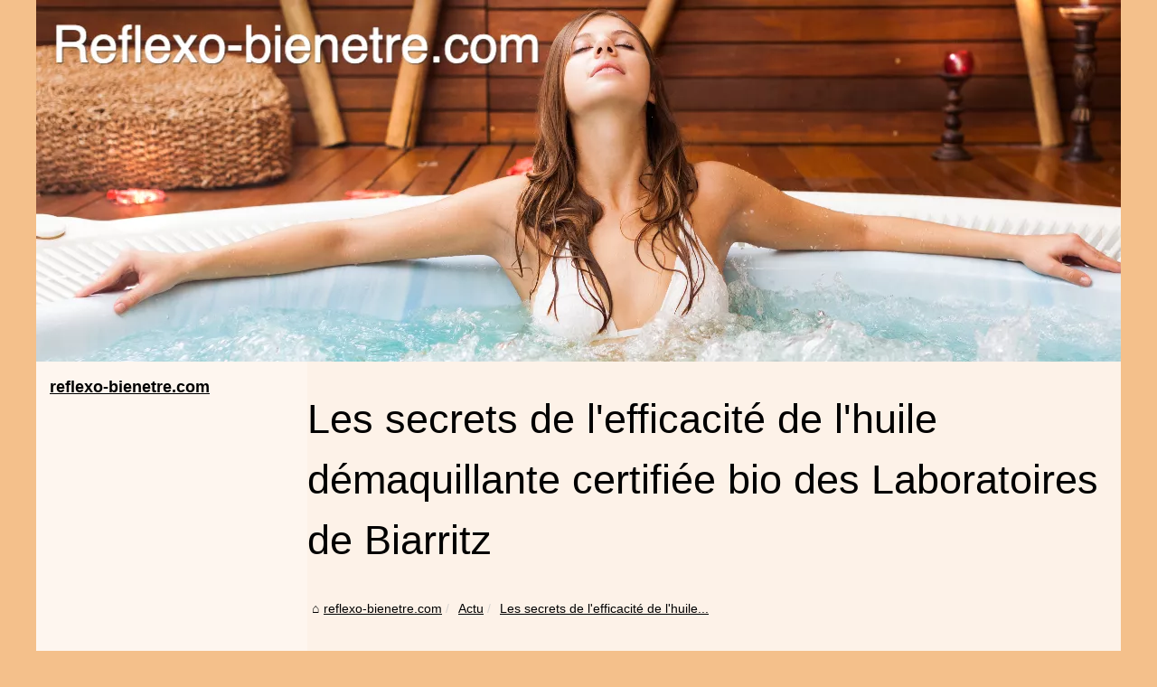

--- FILE ---
content_type: text/html; charset=UTF-8
request_url: https://reflexo-bienetre.com/Actu/Les-secrets-de-l-efficacite-de-l-huile-demaquillante-certifiee-bio-des-Laboratoires-de-Biarritz.html
body_size: 6743
content:
<!DOCTYPE html><html lang="fr"> <head> <meta charset="UTF-8"> <meta name="viewport" content="width=device-width, initial-scale=1"> <title>Les secrets de l'efficacité de l'huile démaquillante certifiée bio des Laboratoires de Biarritz</title> <link rel="icon" href="/favicon.ico" sizes="any"> <meta name="description" content="Découvrez l'efficacité de l'huile démaquillante bio certifiée des Laboratoires de Biarritz. Une expérience de soin apaisante et respectueuse de votre..."> <link rel="canonical" href="https://reflexo-bienetre.com/Actu/Les-secrets-de-l-efficacite-de-l-huile-demaquillante-certifiee-bio-des-Laboratoires-de-Biarritz.html"> <meta name="copyright" content="reflexo-bienetre.com" > <meta name="author" content="reflexo-bienetre.com" > <meta name="date" scheme="W3CDTF" content="Mon, 19 Jan 2026 06:30:44 +0000" /> <link rel="alternate" type="application/rss+xml" title="RSS Feed reflexo-bienetre.com" href="https://reflexo-bienetre.com/rss.xml"> <meta name="twitter:card" content="summary"> <meta property="og:url" content="https://reflexo-bienetre.com/Actu/Les-secrets-de-l-efficacite-de-l-huile-demaquillante-certifiee-bio-des-Laboratoires-de-Biarritz.html"> <meta property="twitter:title" content="Les secrets de l'efficacité de l'huile démaquillante certifiée bio des..." > <meta property="twitter:description" content="Découvrez l'efficacité de l'huile démaquillante bio certifiée des Laboratoires de Biarritz. Une expérience de soin apaisante et respectueuse de votre peau."> <script type="application/ld+json">{"@context":"https:\/\/schema.org\/","@type":"Blog","@id":"https:\/\/reflexo-bienetre.com","mainEntityOfPage":"https:\/\/reflexo-bienetre.com","name":"reflexo-bienetre.com","description":"","publisher":{"@type":"Organization","@id":"https:\/\/reflexo-bienetre.com","name":"reflexo-bienetre.com"},"blogPost":{"@type":"BlogPosting","@id":"\/Actu\/Les-secrets-de-l-efficacite-de-l-huile-demaquillante-certifiee-bio-des-Laboratoires-de-Biarritz.html","mainEntityOfPage":"\/Actu\/Les-secrets-de-l-efficacite-de-l-huile-demaquillante-certifiee-bio-des-Laboratoires-de-Biarritz.html","headline":"Les secrets de l'efficacit\u00e9 de l'huile d\u00e9maquillante certifi\u00e9e bio des Laboratoires de Biarritz","name":"Les secrets de l'efficacit\u00e9 de l'huile d\u00e9maquillante certifi\u00e9e bio des Laboratoires de Biarritz","description":"D\u00e9couvrez l'efficacit\u00e9 de l'huile d\u00e9maquillante bio certifi\u00e9e des Laboratoires de Biarritz. Une exp\u00e9rience de soin apaisante et respectueuse de votre peau.","datePublished":"2024-03-13","url":"\/Actu\/Les-secrets-de-l-efficacite-de-l-huile-demaquillante-certifiee-bio-des-Laboratoires-de-Biarritz.html"}}</script> <style> html, body, div, span, object, iframe,h1, h2, h3, h4, h5, h6, p, blockquote, pre, a, cite, code, em, img, strong, sub, sup, i, center, ol, ul, li, fieldset, form, label, legend, table, caption, tbody, tfoot, thead, tr, th, td, article, aside, canvas, details, embed, figure, figcaption, footer, header, hgroup, main, menu, nav, output, ruby, section, summary, time, mark, audio, video{margin: 0;padding: 0;border: 0;font-size: 100%;font: inherit;vertical-align: baseline;} body, article, aside, details, figure, footer, header, main, nav, section, time, paginate, blockquote {display: block; box-sizing: border-box;} body {margin:0px;display:flex;flex-direction:column;justify-content:center;line-height: 1; text-align:center;background:rgba(244,192,139,1);font-family: Verdana, sans-serif;color: rgba(0,0,0,1);} body:hover{background:rgba(244,192,139,1);} ol, ul {list-style: none;} blockquote, q {quotes: none;} blockquote:before, blockquote:after, q:before, q:after{content: '';content: none;} table {border-collapse: collapse;border-spacing: 0;} header, main, footer {display:block;margin:auto;width:100vw;} header img, header picture {display:block;margin:auto;width:1200px;max-width:100vw;height:auto;} a {color: rgba(0,0,0,1);} a:hover {color: rgba(32,33,32,1);text-decoration:none;} header {order:1;} main {order:2; display: flex;flex-direction:column;flex-wrap:wrap;justify-content:center;align-items: stretch;width:100vw;background:rgba(255,255,255,0.8);} main:hover {background:rgba(255,255,255,0.9);} aside {display:block;width:100%;height:auto;margin:10px auto;text-align:center;} main > section {width:95vw;} main > section > h1 {display:block;font-size:1.5em;padding:20px 10px;} main > section > nav > ol {font-size:0.9em;display:flex;flex-direction:column;flex-wrap:wrap;} main > section > nav > ol > li:first-child:before {content:"⌂";margin-right:5px;} main > section > nav > ol > li {display:inline-block;padding:5px;} main > section > nav > ol > li > a:hover {text-decoration:underline;} main > section > article {margin:10px auto;padding:10px;line-height:2em;text-align:justify;background:rgba(255,255,255,0);} main > section > article:hover {background:rgba(255,255,255,0);} main > section > article P {display:block;width:100%;margin:20px 0px;} main > section > article h2 {margin:10px 0px;font-weight:bold;font-size:1.2em;} main > section > article h3 {margin:10px 20px;font-weight:bold;font-size:1em;} main > section > article img {display:block;max-width:90%;margin:auto;} main > section > article a {text-decoration:underline;} main > section > article ul, main > section > article ol { list-style-type: disc; padding-left: 20px;} main > section > article ol {list-style-type: decimal; padding-left: 20px;} main > section > article em, main > section > article i {font-style: italic;} main > section > article strong, main > section > article b {font-weight: bold;} main > section > article u {text-decoration: underline;} main > section > article table {width: 100%;border-collapse: collapse;margin: 20px 0;box-shadow: 0 0 10px rgba(0, 0, 0, 0.1);} main > section > article table th, main > section > article table td {border: 1px solid;padding: 10px;text-align: left;} main > section > article table th {font-weight: bold;text-align: center;} main > section > article table tr:nth-child(even) {filter: brightness(0.97);} main > section > time {margin:5px 10px 10px 10px;font-style:italic;text-align:right;} main > section > paginate > ul {width:100%;font-size:0.9em;line-height:1.3em;display:flex;flex-direction:row;justify-content:space-between;} main > section > paginate > ul > li {max-width:40%;} main > section > paginate > ul > li:first-child a:before {display:block;margin:0 0 5px 0;content:"⇦";} main > section > paginate > ul > li:last-child a:before {display:block;margin:0 0 5px 0;content:"⇨";} main > section > paginate > ul > li > a {display:block;margin:auto;padding:15px;border:1px dashed rgba(255,255,255,0);} main > section > section > article {text-align:justify;margin:20px 10px;padding:20px 0px;line-height:1.8em;border-top:1px solid rgba(102,102,102,0.9);} main > section > section > article:first-child {border:0px;} main > section > section > article > h1 {text-align:left;font-weight:bold;margin-bottom:10px;font-size:1.2em;} main > section > section > article > h1:hover {margin-left:10px;} main > section > section > article > div {display:flex;flex-direction:row;justify-content:space-between;align-items:flex-start;} main > section > section > article > div, main > section > section > article > div > a, main > section > section > article > div > blockquote {display:block;} main > section > section > article > div > a > img {display:block;max-width:100%;margin:auto;height:auto;} main > section > section > article > div > blockquote > a {text-decoration:underline;} main > section > section > article > div > blockquote > a:hover {text-decoration:none;} main > section > section > h2 {font-weight:bold;margin:15px 0px;} main > section > section > ul {margin:30px 0px;} main > section > section > ul > li {display:block;font-size:0.9em;padding:5px 10px;margin:10px 0px;display:flex;flex-direction:row;justify-content:space-between;} main > section > section > ul > li > time {font-style:italic;width:120px;} main > section > section > ul > li > a {text-align:left;width:630px;} main > section > section > ul > li > a:hover {text-decoration:underline;} main > section > section > ul > li > hits {text-align:right;font-style:italic;width:120px;} main > nav {display:flex;flex-direction:column;width:100%;background:rgba(255,255,255,0.3);} main > nav:hover {background:rgba(255,255,255,0.3);} main > nav > div {display:block;margin:10px;} main > nav > div > a > h2 {display:block;margin:auto;font-size:1.1em;margin:0px 5px 0px 5px;padding:10px 0px;font-weight:bold;} main > nav > div > ol {margin-bottom:10px;padding:0px;} main > nav > div > ol > li {display:block;text-align:left;padding:5px;margin:0px 5px;} main > nav > div > ol > li > a {display:block;font-size:0.9em;padding:5px;margin:5px 20px 5px 0px;} footer {order:3;width:95vw;padding:10px 0px;font-size:0.8em;line-height:1.7em;} main > nav > div > ol {background:rgba(255,255,255,0);} main > nav > div > ol:hover {background:rgba(255,255,255,0.3);} body > footer {background:rgba(255,255,255,0.8);} body > footer:hover {background:rgba(255,255,255,0.9);} @media(min-width: 1200px){ * {-moz-transition: all .3s ease-out;-o-transition: all .3s ease-out;transition: all .3s ease-out;} header, main, footer {max-width:1200px;} main {display:flex;flex-direction:row;} main > section {width:900px;max-width:90vw;} main > section > h1 {font-size:2.8em;line-height:1.5em;text-align:left;margin:30px 0px;padding:0px;} main > section > nav > ol {flex-direction:row;} main > section > nav > ol > li::after {content:" / ";color:rgba(200,200,200,0.7);} main > section > nav > ol > li:last-child:after {content:"";} main > section > article h2 {font-size:1.4em;} main > section > article h3 {font-size:1.1em;} main > section > section > article > div {position:relative;display:flex;flex-direction:row;flex-wrap: nowrap;align-items: flex-start;} main > section > section > article > div > a > img {margin-top:5px;} main > section > section > article:nth-child(even) > div {flex-direction:row-reverse;} main > section > section > article:nth-child(odd) > div > a {margin-right:20px;} main > section > section > article:nth-child(even) > div > a {margin-left:20px;} main > section > section > article > div > blockquote {min-width:50%;max-width:100%;} main > section > section > article > div > a {min-width:30%;margin:5px;} main > section > section > article > div > a > img {display:block;height:auto;} main > section > paginate > ul > li > a:hover {border:1px solid rgba(102,102,102,0.9);} main > nav {width:300px;max-width:90vw;} main > nav > div > a > h2 {text-align:left;} main > nav > div > ol > li > a:hover {margin:5px 0px 5px 20px;} footer {text-align:left;} footer a:hover {text-decoration:underline;} } @media(min-width: 1200px){ main > nav{order:1;} main > section{order:2;}} </style> </head> <body id="d-top"><main><section> <h1>Les secrets de l'efficacité de l'huile démaquillante certifiée bio des Laboratoires de Biarritz</h1> <script type="application/ld+json">{"@context":"https:\/\/schema.org","@type":"BreadcrumbList","itemListElement":[{"@type":"ListItem","position":1,"item":{"@id":"https:\/\/reflexo-bienetre.com","name":"reflexo-bienetre.com"}},{"@type":"ListItem","position":2,"item":{"@id":"https:\/\/reflexo-bienetre.com\/Actu\/","name":"Actu"}},{"@type":"ListItem","position":3,"item":{"@id":"https:\/\/reflexo-bienetre.com\/Actu\/Les-secrets-de-l-efficacite-de-l-huile-demaquillante-certifiee-bio-des-Laboratoires-de-Biarritz.html","name":"Les secrets de l'efficacit\u00e9 de l'huile..."}}]}</script> <nav> <ol><li><a href="https://reflexo-bienetre.com" title="reflexo-bienetre.com">reflexo-bienetre.com</a></li><li><a href="https://reflexo-bienetre.com/Actu/" title="Actu">Actu</a></li><li><a href="https://reflexo-bienetre.com/Actu/Les-secrets-de-l-efficacite-de-l-huile-demaquillante-certifiee-bio-des-Laboratoires-de-Biarritz.html" title="Les secrets de l'efficacité de l'huile...">Les secrets de l'efficacité de l'huile...</a></li> </ol> </nav> <aside><script async src="//pagead2.googlesyndication.com/pagead/js/adsbygoogle.js"></script> <ins class="adsbygoogle" style="display:block" data-ad-client="ca-pub-1010404604654251" data-ad-slot="4093122104" data-ad-format="auto"></ins> <script>(adsbygoogle = window.adsbygoogle || []).push({});</script></aside> <article lang="fr"><p>Les soins cosm&eacute;tiques biologiques gagnent de plus en plus en popularit&eacute; aupr&egrave;s des consommateurs conscients des bienfaits d&#39;une routine beaut&eacute; respectueuse de la peau et de l&#39;environnement. Parmi les produits incontournables, l&#39;<strong>huile d&eacute;maquillante certifi&eacute;e bio</strong> des Laboratoires de Biarritz se d&eacute;marque par son efficacit&eacute; redoutable contre les impuret&eacute;s et le maquillage tenace, tout en offrant une exp&eacute;rience de soin apaisante et embellissante. Cet article vous livre les secrets de son efficacit&eacute;.</p> <h2>Qu&#39;est-ce qui rend l&#39;huile d&eacute;maquillante bio si efficace ?</h2> <p>La composition d&#39;une huile d&eacute;maquillante est le facteur d&eacute;terminant de son efficacit&eacute;. Les ingr&eacute;dients biologiques soigneusement s&eacute;lectionn&eacute;s des Laboratoires de Biarritz assurent une performance optimale sans compromettre la sant&eacute; de la peau. Les huiles v&eacute;g&eacute;tales, riches en nutriments et en acides gras essentiels, dissolvent le maquillage, m&ecirc;me waterproof, en douceur. De plus, la certification bio garantit l&#39;absence de substances chimiques nocives, promettant une tol&eacute;rance parfaite pour tous les types de peau.</p> <h2>Comment les Laboratoires de Biarritz pr&eacute;servent-ils la qualit&eacute; de leur huile d&eacute;maquillante ?</h2> <p>La qualit&eacute; d&#39;un produit cosm&eacute;tique ne se limite pas &agrave; sa composition. Les Laboratoires de Biarritz mettent un point d&#39;honneur &agrave; pr&eacute;server la puret&eacute; et l&#39;efficacit&eacute; de leur huile d&eacute;maquillante &agrave; travers des proc&eacute;d&eacute;s de fabrication contr&ocirc;l&eacute;s et respectueux de l&#39;environnement. De la s&eacute;lection des mati&egrave;res premi&egrave;res &agrave; la mise en flacon, chaque &eacute;tape est r&eacute;alis&eacute;e avec une attention particuli&egrave;re pour maintenir une qualit&eacute; irr&eacute;prochable et constante, conforme aux attentes des utilisateurs les plus exigeants.</p> <h2>Quels sont les avantages d&#39;utiliser une huile d&eacute;maquillante bio pour la peau ?</h2> <p>Les avantages d&#39;utiliser une huile d&eacute;maquillante bio pour la peau sont nombreux. Elle ne se contente pas de nettoyer ; elle soigne et prot&egrave;ge. La richesse en antioxydants aide &agrave; lutter contre le vieillissement cutan&eacute;, tandis que les propri&eacute;t&eacute;s apaisantes des extraits naturels minimisent les irritations et les rougeurs. L&#39;utilisation r&eacute;guli&egrave;re de cette huile d&eacute;maquillante am&eacute;liore la qualit&eacute; de la peau, r&eacute;v&eacute;lant un teint lumineux et une sensation de confort durable.</p> <h2>Quels conseils pour maximiser les b&eacute;n&eacute;fices de l&#39;huile d&eacute;maquillante bio ?</h2> <p>Pour maximiser les b&eacute;n&eacute;fices de l&#39;huile d&eacute;maquillante bio des Laboratoires de Biarritz, il est conseill&eacute; de l&#39;int&eacute;grer dans une routine de soin quotidienne. Appliquez l&#39;huile sur une peau s&egrave;che, massez d&eacute;licatement pour dissoudre le maquillage, puis rincez &agrave; l&#39;eau ti&egrave;de ou retirez l&#39;exc&eacute;dent avec un coton doux. Cette m&eacute;thode favorise une action en profondeur des actifs nourrissants et laisse la peau propre, fra&icirc;che et &eacute;clatante de sant&eacute;.</p> <h2>Pourquoi choisir les Laboratoires de Biarritz pour votre routine beaut&eacute; ?</h2> <p>Les Laboratoires de Biarritz sont r&eacute;put&eacute;s pour leur engagement envers la qualit&eacute; et l&#39;innovation dans le domaine des soins cosm&eacute;tiques biologiques. En choisissant leur huile d&eacute;maquillante certifi&eacute;e bio, vous optez pour un produit haut de gamme qui respecte votre peau et l&#39;environnement. De plus, les offres exclusives telles que la livraison offerte avec le code BIENVENUE et les r&eacute;ductions sur les soins anti-gaspi enrichissent votre exp&eacute;rience d&#39;achat, tout en b&eacute;n&eacute;ficiant de produits efficaces et responsables. Pour red&eacute;couvrir votre routine beaut&eacute; avec un produit de soin certifi&eacute; bio qui combine efficacit&eacute;, douceur et respect de l&#39;environnement, faites confiance &agrave; l&#39;huile d&eacute;maquillante des Laboratoires de Biarritz. Votre peau vous en remerciera.</p> </article> <aside><script async src="//pagead2.googlesyndication.com/pagead/js/adsbygoogle.js"></script> <ins class="adsbygoogle" style="display:block" data-ad-client="ca-pub-1010404604654251" data-ad-slot="2722702907" data-ad-format="auto"></ins> <script>(adsbygoogle = window.adsbygoogle || []).push({});</script></aside> <paginate><ul><li><a href="https://reflexo-bienetre.com/Actu/Des-gouttes-autobronzantes-certifiees-bio-pour-un-bronzage-parfaitement-naturel.html" title="Des gouttes autobronzantes certifiées bio pour un bronzage parfaitement naturel">Des gouttes autobronzantes certifiées bio pour un bronzage parfaitement naturel</a></li><li><a href="https://reflexo-bienetre.com/Actu/Quels-Coffrets-Beaute-Choisir-Pendant-la-Black-Week-1732792911.html" title="Quels Coffrets Beauté Choisir Pendant la Black Week ?">Quels Coffrets Beauté Choisir Pendant la Black Week ?</a></li></ul> </paginate> <section><h2>Most recent articles</h2> <ul><li><time datetime="2026-01-19 12:58">19/1/2026</time><a href="https://reflexo-bienetre.com/Actu/Omega-3-et-developpement-cerebral-des-enfants-pourquoi-le-DHA-et-l-EPA-font-la-difference.html" title="Oméga‑3 et développement cérébral des enfants : pourquoi le DHA et l’EPA font la différence">Oméga‑3 et développement cérébral des enfants : pourquoi le DHA et l’EPA font la différence</a><Hits>4 Visits</Hits></li><li><time datetime="2025-09-14 01:40">14/9/2025</time><a href="https://reflexo-bienetre.com/Actu/les-avantages-de-l-utilisation-de-bibsevents-com-pour-vos-conferences.html" title="Les avantages de l'utilisation de bibsevents.com pour vos conférences">Les avantages de l'utilisation de bibsevents.com pour vos conférences</a><Hits>370 Visits</Hits></li><li><time datetime="2025-03-15 06:13">15/3/2025</time><a href="https://reflexo-bienetre.com/Actu/Nettoyage-Quotidien-avec-l-Eau-Micellaire-Bio-Conseils-et-Astuces.html" title="Nettoyage Quotidien avec l'Eau Micellaire Bio : Conseils et Astuces">Nettoyage Quotidien avec l'Eau Micellaire Bio : Conseils et Astuces</a><Hits>794 Visits</Hits></li><li><time datetime="2024-12-18 07:13">18/12/2024</time><a href="https://reflexo-bienetre.com/Actu/Quels-Coffrets-Beaute-Choisir-Pendant-la-Black-Week-1732792911.html" title="Quels Coffrets Beauté Choisir Pendant la Black Week ?">Quels Coffrets Beauté Choisir Pendant la Black Week ?</a><Hits>907 Visits</Hits></li><li><time datetime="2024-02-01 05:46">01/2/2024</time><a href="https://reflexo-bienetre.com/Actu/Des-gouttes-autobronzantes-certifiees-bio-pour-un-bronzage-parfaitement-naturel.html" title="Des gouttes autobronzantes certifiées bio pour un bronzage parfaitement naturel">Des gouttes autobronzantes certifiées bio pour un bronzage parfaitement naturel</a><Hits>1&nbsp;117 Visits</Hits></li><li><time datetime="2023-11-22 02:38">22/11/2023</time><a href="https://reflexo-bienetre.com/Actu/La-reflexologie-une-solution-naturelle-pour-soulager-le-stress-et-les-tensions.html" title="La réflexologie : une solution naturelle pour soulager le stress et les tensions">La réflexologie : une solution naturelle pour soulager le stress et les tensions</a><Hits>1&nbsp;642 Visits</Hits></li> </ul> </section></section><nav id="d-mainnav"><div><a href="https://reflexo-bienetre.com" title="reflexo-bienetre.com"><h2>reflexo-bienetre.com</h2></a></div><aside><script async src="//pagead2.googlesyndication.com/pagead/js/adsbygoogle.js"></script> <ins class="adsbygoogle" style="display:block" data-ad-client="ca-pub-1010404604654251" data-ad-slot="7292503309" data-ad-format="auto"></ins> <script>(adsbygoogle = window.adsbygoogle || []).push({});</script></aside><div><a href="https://reflexo-bienetre.com/Actu/" title="Actu"><h2>Actu</h2></a><ol id="d-subnav"><li><a href="https://reflexo-bienetre.com/Actu/Omega-3-et-developpement-cerebral-des-enfants-pourquoi-le-DHA-et-l-EPA-font-la-difference.html" title="Oméga‑3 et développement cérébral des enfants : pourquoi le DHA et l’EPA font la différence">Oméga‑3 et développement...</a></li><li><a href="https://reflexo-bienetre.com/Actu/les-avantages-de-l-utilisation-de-bibsevents-com-pour-vos-conferences.html" title="Les avantages de l'utilisation de bibsevents.com pour vos conférences">Les avantages de...</a></li><li><a href="https://reflexo-bienetre.com/Actu/Nettoyage-Quotidien-avec-l-Eau-Micellaire-Bio-Conseils-et-Astuces.html" title="Nettoyage Quotidien avec l'Eau Micellaire Bio : Conseils et Astuces">Nettoyage Quotidien avec...</a></li><li><a href="https://reflexo-bienetre.com/Actu/Quels-Coffrets-Beaute-Choisir-Pendant-la-Black-Week-1732792911.html" title="Quels Coffrets Beauté Choisir Pendant la Black Week ?">Quels Coffrets Beauté...</a></li><li><a href="https://reflexo-bienetre.com/Actu/Les-secrets-de-l-efficacite-de-l-huile-demaquillante-certifiee-bio-des-Laboratoires-de-Biarritz.html" title="Les secrets de l'efficacité de l'huile démaquillante certifiée bio des Laboratoires de Biarritz">Les secrets de l'efficacité...</a></li><li><a href="https://reflexo-bienetre.com/Actu/Des-gouttes-autobronzantes-certifiees-bio-pour-un-bronzage-parfaitement-naturel.html" title="Des gouttes autobronzantes certifiées bio pour un bronzage parfaitement naturel">Des gouttes autobronzantes...</a></li><li><a href="https://reflexo-bienetre.com/Actu/La-reflexologie-une-solution-naturelle-pour-soulager-le-stress-et-les-tensions.html" title="La réflexologie : une solution naturelle pour soulager le stress et les tensions">La réflexologie : une...</a></li></ol><a href="https://reflexo-bienetre.com/Alimentation/" title="Alimentation"><h2>Alimentation</h2></a><ol id="d-subnav"><li><a href="https://reflexo-bienetre.com/Alimentation/Degustez-les-boudoirs-a-l-orange-douce-de-Babybio-fr-un-regal-pour-les-petits-et-les-grands-1703791335.html" title="Dégustez les boudoirs à l'orange douce de Babybio.fr, un régal pour les petits et les grands">Dégustez les boudoirs à...</a></li></ol><a href="https://reflexo-bienetre.com/Massage/" title="Massage"><h2>Massage</h2></a><ol id="d-subnav"><li><a href="https://reflexo-bienetre.com/Massage/decouvrez-les-soins-corporels-naturistes-de-naturetzen-a-paris.html" title="Découvrez les soins corporels naturistes de NaturetZen à Paris">Découvrez les soins...</a></li><li><a href="https://reflexo-bienetre.com/Massage/Exploration-de-la-frontiere-entre-erotisme-et-sensualite-a-travers-les-massages-1727864495.html" title="Exploration de la frontière entre érotisme et sensualité à travers les massages">Exploration de la frontière...</a></li><li><a href="https://reflexo-bienetre.com/Massage/Massage-bien-etre-a-Paris-une-pause-detente-necessaire-dans-votre-quotidien-trepidant-1727850089.html" title="Massage bien-être à Paris : une pause détente nécessaire dans votre quotidien trépidant">Massage bien-être à Paris :...</a></li><li><a href="https://reflexo-bienetre.com/Massage/Quels-sont-les-bienfaits-apportes-par-la-massage-et-la-reflexologie-plantaire.html" title="Quels sont les bienfaits apportés par la massage et la réflexologie plantaire ?">Quels sont les bienfaits...</a></li><li><a href="https://reflexo-bienetre.com/Massage/Garantie-jacuzzi-Tropicspa-vous-offre-une-protection-totale-pour-votre-equipement.html" title="Garantie jacuzzi : Tropicspa vous offre une protection totale pour votre équipement">Garantie jacuzzi : Tropicspa...</a></li><li><a href="https://reflexo-bienetre.com/Massage/Decouvrez-les-bienfaits-des-massages-naturistes-chez-NaturetZen.html" title="Découvrez les bienfaits des massages naturistes chez NaturetZen">Découvrez les bienfaits des...</a></li><li><a href="https://reflexo-bienetre.com/Massage/Decouvrez-l-art-du-massage-naturiste-et-ses-nombreux-bienfaits-1703852782.html" title="Découvrez l'art du massage naturiste et ses nombreux bienfaits">Découvrez l'art du massage...</a></li><li><a href="https://reflexo-bienetre.com/Massage/Decouvrez-les-secrets-du-massage-naturiste-pour-une-relaxation-totale-sur-Escale75-fr-1703848940.html" title="Découvrez les secrets du massage naturiste pour une relaxation totale sur Escale75.fr">Découvrez les secrets du...</a></li></ol><a href="https://reflexo-bienetre.com/Minceur/" title="Minceur"><h2>Minceur</h2></a><ol id="d-subnav"><li><a href="https://reflexo-bienetre.com/Minceur/L-huile-demaquillante-visage-l-alliee-des-peaux-sensibles.html" title="L'huile démaquillante visage : l'alliée des peaux sensibles">L'huile démaquillante visage...</a></li></ol><a href="https://reflexo-bienetre.com/Piscine-de-nage/" title="Piscine de nage"><h2>Piscine de nage</h2></a><ol id="d-subnav"><li><a href="https://reflexo-bienetre.com/Piscine-de-nage/optimisez-l-efficacite-des-produits-d-entretien-avec-un-regulateur-automatique.html" title="Optimisez l'efficacité des produits d'entretien avec un régulateur automatique">Optimisez l'efficacité des...</a></li><li><a href="https://reflexo-bienetre.com/Piscine-de-nage/Piscine-et-durabilite-comment-les-filtres-a-cartouche-reduisent-la-consommation-d-eau.html" title="Piscine et durabilité : comment les filtres à cartouche réduisent la consommation d'eau">Piscine et durabilité :...</a></li><li><a href="https://reflexo-bienetre.com/Piscine-de-nage/Livraison-gratuite-sur-de-nombreux-articles-dont-les-pompes-a-chaleur-pour-piscine.html" title="Livraison gratuite sur de nombreux articles, dont les pompes à chaleur pour piscine">Livraison gratuite sur de...</a></li></ol></div></nav><!-- End #d-main --></main><header id="d-top"> <a href="/" title="reflexo-bienetre.com"> <picture><source srcset="/header.webp?v=1700663812" type="image/webp" ><img src="/header.jpg" alt="reflexo-bienetre.com" title="reflexo-bienetre.com" width="1200" height="400" loading="lazy" /> </picture> </a></header><footer id="d-footer"> <!----> © 2026 <a href="https://reflexo-bienetre.com" title="reflexo-bienetre.com">Reflexo-bienetre.com</a> <a href="" title="Navigation Map - reflexo-bienetre.com">Navigation Map</a> <a href="https://reflexo-bienetre.com/rss.xml" title="RSS Feed - reflexo-bienetre.com">RSS</a> <a href="http://www.dotclear.net/" title="Dotclear" rel="nofollow">Dotclear © 2003-2026</a> <!-- End #d-wrapper --></footer><script defer src="https://code.jquery.com/jquery-3.6.1.slim.min.js" integrity="sha256-w8CvhFs7iHNVUtnSP0YKEg00p9Ih13rlL9zGqvLdePA=" crossorigin="anonymous"></script><noscript>Activate Javascript</noscript> </body></html>

--- FILE ---
content_type: text/html; charset=utf-8
request_url: https://www.google.com/recaptcha/api2/aframe
body_size: 271
content:
<!DOCTYPE HTML><html><head><meta http-equiv="content-type" content="text/html; charset=UTF-8"></head><body><script nonce="oTZX96QYjfUUBljZ8ZQfKA">/** Anti-fraud and anti-abuse applications only. See google.com/recaptcha */ try{var clients={'sodar':'https://pagead2.googlesyndication.com/pagead/sodar?'};window.addEventListener("message",function(a){try{if(a.source===window.parent){var b=JSON.parse(a.data);var c=clients[b['id']];if(c){var d=document.createElement('img');d.src=c+b['params']+'&rc='+(localStorage.getItem("rc::a")?sessionStorage.getItem("rc::b"):"");window.document.body.appendChild(d);sessionStorage.setItem("rc::e",parseInt(sessionStorage.getItem("rc::e")||0)+1);localStorage.setItem("rc::h",'1768804245235');}}}catch(b){}});window.parent.postMessage("_grecaptcha_ready", "*");}catch(b){}</script></body></html>